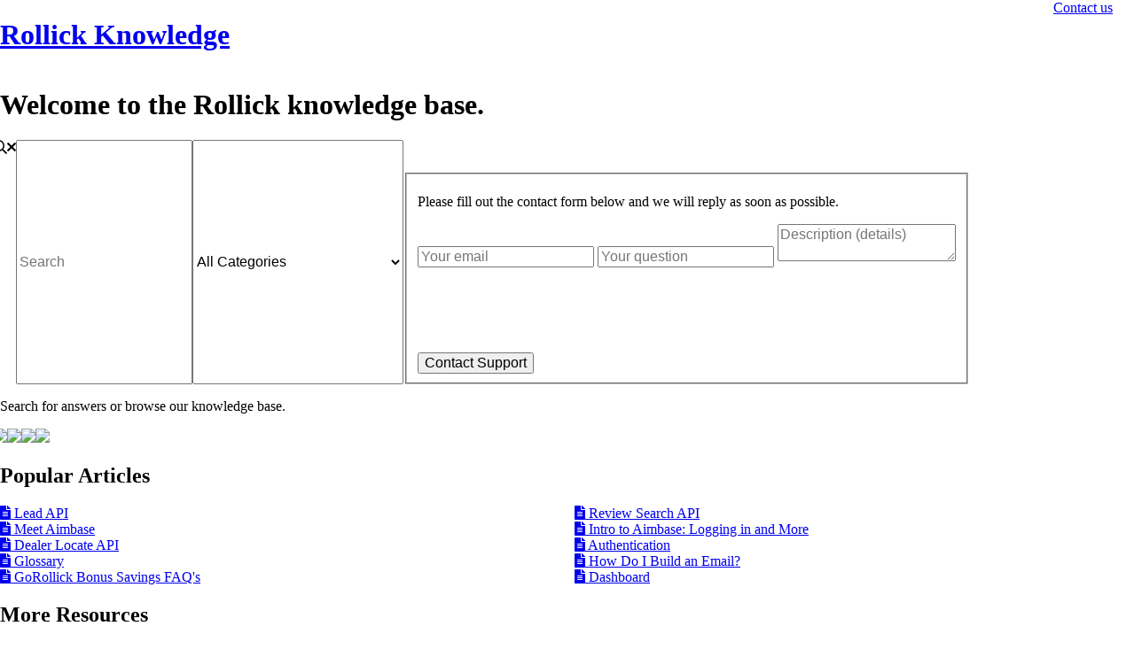

--- FILE ---
content_type: application/javascript; charset=utf-8
request_url: https://cdnjs.cloudflare.com/ajax/libs/jquery.selection/1.0.1/jquery.selection.min.js
body_size: 675
content:
/*!
 * jQuery.selection - jQuery Plugin
 *
 * Copyright (c) 2010-2014 IWASAKI Koji (@madapaja).
 * http://blog.madapaja.net/
 * Under The MIT License
 *
 * Permission is hereby granted, free of charge, to any person obtaining
 * a copy of this software and associated documentation files (the
 * "Software"), to deal in the Software without restriction, including
 * without limitation the rights to use, copy, modify, merge, publish,
 * distribute, sublicense, and/or sell copies of the Software, and to
 * permit persons to whom the Software is furnished to do so, subject to
 * the following conditions:
 *
 * The above copyright notice and this permission notice shall be
 * included in all copies or substantial portions of the Software.
 *
 * THE SOFTWARE IS PROVIDED "AS IS", WITHOUT WARRANTY OF ANY KIND,
 * EXPRESS OR IMPLIED, INCLUDING BUT NOT LIMITED TO THE WARRANTIES OF
 * MERCHANTABILITY, FITNESS FOR A PARTICULAR PURPOSE AND
 * NONINFRINGEMENT. IN NO EVENT SHALL THE AUTHORS OR COPYRIGHT HOLDERS BE
 * LIABLE FOR ANY CLAIM, DAMAGES OR OTHER LIABILITY, WHETHER IN AN ACTION
 * OF CONTRACT, TORT OR OTHERWISE, ARISING FROM, OUT OF OR IN CONNECTION
 * WITH THE SOFTWARE OR THE USE OR OTHER DEALINGS IN THE SOFTWARE.
 */
 
!function(a,b,c){var d=function(a){var d={text:"",start:0,end:0};if(!a.value)return d;try{if(b.getSelection)d.start=a.selectionStart,d.end=a.selectionEnd,d.text=a.value.slice(d.start,d.end);else if(c.selection){a.focus();var e=c.selection.createRange(),f=c.body.createTextRange();d.text=e.text;try{f.moveToElementText(a),f.setEndPoint("StartToStart",e)}catch(h){f=a.createTextRange(),f.setEndPoint("StartToStart",e)}d.start=a.value.length-f.text.length,d.end=d.start+e.text.length}}catch(h){}return d},e={getPos:function(a){var b=d(a);return{start:b.start,end:b.end}},setPos:function(a,c,d){d=this._caretMode(d),"start"==d?c.end=c.start:"end"==d&&(c.start=c.end),a.focus();try{if(a.createTextRange){var e=a.createTextRange();b.navigator.userAgent.toLowerCase().indexOf("msie")>=0&&(c.start=a.value.substr(0,c.start).replace(/\r/g,"").length,c.end=a.value.substr(0,c.end).replace(/\r/g,"").length),e.collapse(!0),e.moveStart("character",c.start),e.moveEnd("character",c.end-c.start),e.select()}else a.setSelectionRange&&a.setSelectionRange(c.start,c.end)}catch(f){}},getText:function(a){return d(a).text},_caretMode:function(a){switch(a=a||"keep",a===!1&&(a="end"),a){case"keep":case"start":case"end":break;default:a="keep"}return a},replace:function(b,c,e){var f=d(b),g=b.value,h=a(b).scrollTop(),i={start:f.start,end:f.start+c.length};b.value=g.substr(0,f.start)+c+g.substr(f.end),a(b).scrollTop(h),this.setPos(b,i,e)},insertBefore:function(b,c,e){var f=d(b),g=b.value,h=a(b).scrollTop(),i={start:f.start+c.length,end:f.end+c.length};b.value=g.substr(0,f.start)+c+g.substr(f.start),a(b).scrollTop(h),this.setPos(b,i,e)},insertAfter:function(b,c,e){var f=d(b),g=b.value,h=a(b).scrollTop(),i={start:f.start,end:f.end};b.value=g.substr(0,f.end)+c+g.substr(f.end),a(b).scrollTop(h),this.setPos(b,i,e)}};a.extend({selection:function(d){var e="text"==(d||"text").toLowerCase();try{if(b.getSelection){if(e)return b.getSelection().toString();var g,f=b.getSelection();return f.getRangeAt?g=f.getRangeAt(0):(g=c.createRange(),g.setStart(f.anchorNode,f.anchorOffset),g.setEnd(f.focusNode,f.focusOffset)),a("<div></div>").append(g.cloneContents()).html()}if(c.selection)return e?c.selection.createRange().text:c.selection.createRange().htmlText}catch(h){}return""}}),a.fn.extend({selection:function(a,b){switch(b=b||{},a){case"getPos":return e.getPos(this[0]);case"setPos":return this.each(function(){e.setPos(this,b)});case"replace":return this.each(function(){e.replace(this,b.text,b.caret)});case"insert":return this.each(function(){"before"==b.mode?e.insertBefore(this,b.text,b.caret):e.insertAfter(this,b.text,b.caret)});case"get":default:return e.getText(this[0])}return this}})}(jQuery,window,window.document);

--- FILE ---
content_type: text/javascript
request_url: https://help.gorollick.com/theme.js
body_size: 5286
content:
!function(t){function e(){for(var e=l.scrollTop(),a=o.height(),i=a-r,n=i<e?i-e:0,s=0;s<c.length;s++){var h=c[s];if(e<=h.stickyWrapper.offset().top-h.topSpacing-n)null!==h.currentTop&&(h.stickyElement.css({width:"",position:"",top:""}),h.stickyElement.parent().removeClass(h.className),h.stickyElement.trigger("sticky-end",[h]),h.currentTop=null);else{var d,p=a-h.stickyElement.outerHeight()-h.topSpacing-h.bottomSpacing-e-n;p<0?p+=h.topSpacing:p=h.topSpacing,h.currentTop!=p&&(h.getWidthFrom?d=t(h.getWidthFrom).width()||null:h.widthFromWrapper&&(d=h.stickyWrapper.width()),null==d&&(d=h.stickyElement.width()),h.stickyElement.css("width",d).css("position","fixed").css("top",p),h.stickyElement.parent().addClass(h.className),null===h.currentTop?h.stickyElement.trigger("sticky-start",[h]):h.stickyElement.trigger("sticky-update",[h]),h.currentTop===h.topSpacing&&h.currentTop>p||null===h.currentTop&&p<h.topSpacing?h.stickyElement.trigger("sticky-bottom-reached",[h]):null!==h.currentTop&&p===h.topSpacing&&h.currentTop<p&&h.stickyElement.trigger("sticky-bottom-unreached",[h]),h.currentTop=p)}}}function a(){r=l.height();for(var e=0;e<c.length;e++){var a=c[e],i=null;a.getWidthFrom?!0===a.responsiveWidth&&(i=t(a.getWidthFrom).width()):a.widthFromWrapper&&(i=a.stickyWrapper.width()),null!=i&&a.stickyElement.css("width",i)}}var i=Array.prototype.slice,n=Array.prototype.splice,s={topSpacing:0,bottomSpacing:0,className:"is-sticky",wrapperClassName:"sticky-wrapper",center:!1,getWidthFrom:"",widthFromWrapper:!0,responsiveWidth:!1},l=t(window),o=t(document),c=[],r=l.height(),h={init:function(e){var a=t.extend({},s,e);return this.each(function(){var e=t(this),i=e.attr("id"),n=e.outerHeight(),l=i?i+"-"+s.wrapperClassName:s.wrapperClassName,o=t("<div></div>").attr("id",l).addClass(a.wrapperClassName);e.wrapAll(o);var r=e.parent();a.center&&r.css({width:e.outerWidth(),marginLeft:"auto",marginRight:"auto"}),"right"==e.css("float")&&e.css({float:"none"}).parent().css({float:"right"}),r.css("height",n),a.stickyElement=e,a.stickyWrapper=r,a.currentTop=null,c.push(a)})},update:e,unstick:function(){return this.each(function(){for(var e=t(this),a=-1,i=c.length;0<i--;)c[i].stickyElement.get(0)===this&&(n.call(c,i,1),a=i);-1!=a&&(e.unwrap(),e.css({width:"",position:"",top:"",float:""}))})}};window.addEventListener?(window.addEventListener("scroll",e,!1),window.addEventListener("resize",a,!1)):window.attachEvent&&(window.attachEvent("onscroll",e),window.attachEvent("onresize",a)),t.fn.sticky=function(e){return h[e]?h[e].apply(this,i.call(arguments,1)):"object"!=typeof e&&e?void t.error("Method "+e+" does not exist on jQuery.sticky"):h.init.apply(this,arguments)},t.fn.unstick=function(e){return h[e]?h[e].apply(this,i.call(arguments,1)):"object"!=typeof e&&e?void t.error("Method "+e+" does not exist on jQuery.sticky"):h.unstick.apply(this,arguments)},t(function(){setTimeout(e,0)})}(jQuery);var helpjuice_galaxy_admin_toolbar=function(){$(".toolbar-menu-icon").on("click",function(){$(".admin-toolbar-container").slideToggle(200),$("i",this).toggleClass("fa-bars fa-times")}),$(".admin-toolbar .open-dropdown").click(function(t){t.preventDefault(),$(this).toggleClass("rotate"),$(this).next().toggle()})},helpjuice_galaxy_header=function(){var t=$(".header");$(".header .menu-icon").click(function(){$(".header-navigation-list").slideToggle(300),$("i",this).toggleClass("fa-bars fa-times")}),$(".navbar .menu-icon").click(function(){$(".navigation-list").slideToggle(300),$("i",this).toggleClass("fa-bars fa-times")}),$(document).scroll(function(){$(document).scrollTop()>=100?t.addClass("scroll-state"):t.removeClass("scroll-state")})},helpjuice_thumbs_up=function(){$("#thumbs .up").on("click",function(){$(".widget-banner .message").html('<p class="feedback-message">Thank you. We really appreciate it.</p><a href="#">Contact us</a>')})},helpjuice_thumbs_down=function(){$("#thumbs .down").on("click",function(){$(".widget-banner .message").html('<p class="feedback-message">We are sorry. Please tell us how we can help.</p><a href="#">Contact us</a>')})},helpjuice_language_switcher=function(){$(".hj-language-switcher .current-language").on("click",function(){$(this).parent().find(".languages").toggleClass("active")}),$(document).click(function(t){var e=$(".hj-language-switcher");e.is(t.target)||0!==e.has(t.target).length||$(".hj-language-switcher .languages").removeClass("active")})},helpjuice_galaxy_sort_articles=function(){var t=$("ul.list.articles");$("#sort-by-newest").click(function(){t.find("li").sort(function(t,e){return t.dataset.created>e.dataset.created?-1:1}).appendTo(t),$(this).siblings("li").removeClass("active"),$(this).addClass("active")}),$("#sort-by-views").click(function(){t.find("li").sort(function(t,e){return+e.dataset.views-+t.dataset.views}).appendTo(t),$(this).siblings("li").removeClass("active"),$(this).addClass("active")}),$("#sort-by-likes").click(function(){t.find("li").sort(function(t,e){return+e.dataset.likes-+t.dataset.likes}).appendTo(t),$(this).siblings("li").removeClass("active"),$(this).addClass("active")}),$("#sorting-articles > span").on("click",function(){$(this).parent().toggleClass("active"),$(this).parent().find("i").toggleClass("fa-rotate-180")}),$(document).on("click",function(t){var e=$("#sorting-articles");e.is(t.target)||0!==e.has(t.target).length||(e.removeClass("active"),$(e).find("i").removeClass("fa-rotate-180"))})},helpjuice_click_to_zoom=function(){$(".helpjuice-article-body-content a img").addClass("no-zoom"),$(".helpjuice-article-body-content").viewer({filter:t=>!$(t).hasClass("no-zoom")})},helpjuice_search_focus=function(){$("#search").focus()},helpjuice_galaxy_search=function(){function t(){$(".show_all_results").hide();var t=n.val(),i=$("#category-select").val(),l=$("<div/>").text(t).html();if(t!=s||o!=i||f)if(f=!1,s=t,o=i,void 0!==a&&"function"==typeof a.abort&&a.abort(),0===t.length)c.hide(),d.show(),$(".contact_us").length>0&&g&&$("#header .heading").text(g);else{$(".contact_us").length>0&&g&&$("#header .heading").text("Search results"),d.hide(),u.html(""),c.show(),p.html('Searching for &#8220;<span class="highlight">'+l+"</span>&#8221;"),p.append('<img src="https://static.helpjuice.com/helpjuice_production/uploads/upload/image/1856/14890/ajax-loader.gif" class="search-activity-indicator" />');var v={query:t};o&&0!=o&&(v.category_id=o),a=$.get("/search",v).done(function(t){var a,i,n;if(p.html(""),0===t.length)p.html('Sorry, we found <span class="highlight">0</span> results for &#8220;<span class="highlight">'+l+"</span>&#8221;"),e(p),r.addClass("hidden"),h.removeClass("hidden"),$(window).trigger("resize");else{r.removeClass("hidden"),h.addClass("hidden"),p.html('Search results for &#8220;<span class="highlight">'+l+"</span>&#8221;"),e(p);for(var s=0,o=t.length;s<o;s++)a=t[s].question,i=$('<li class="list_item"><div class="icon"><i class="fas fa-file-alt"></i></div><h2 class="list_heading text_impact"><a></a></h2><p class="list_content"></p></li>  '),(n=$("a",i)).text(a.name),n.attr("href",a.url),$("p",i).text(a.answer_sample+"..."),u.append(i);t.length>3&&($(".show_all_results").show(),$(".show_all_results").html('<a href="/contact-us##search_query='+$("#search").val()+'">+ '+(t.length-3)+' more posts <i class="fas fa-arrow-right"></i>'))}}).fail(function(t){404===t.status&&(f=!0,window.setTimeout(function(){n.trigger("keyup")},250))})}}function e(t){o&&0!=o&&t.append(" in "+l.find("option:selected").text())}var a,i=!0,n=$("#search"),s=n.val(),l=$("#category-select"),o=l.val(),c=$("#search_results"),r=$("#results"),h=$("#no-results"),d=$("#page_content"),p=$("h1",c),u=$(".search-results",c),f=!1,g="";$(".contact_us").length>0&&(g=$("#header .heading").text()),i&&(r.css({minHeight:$(">.wrapper",d).height()}),i=!1),n.parents("form").eq(0).on("submit",function(t){return t.preventDefault(),!1}),n.on("keyup",$.debounce(400,function(){t()})),l.on("change",function(){t()}),null!==location.hash.match("#search_query")&&(n.val(decodeURIComponent(location.hash.split("=")[1])),n.trigger("keyup"))},helpjuice_update_search_value=function(){$(".search_input").on("keyup",function(t){t.preventDefault(),$("#search").val($(this).val()),$("#search").trigger("keyup")})},helpjuice_load_first_six_author=function(){$("#author-articles .author-article:lt(6)").css("display","flex");var t=$("#author-articles .author-article").length,e=6;t>=7&&$("div.load-more-author-articles").css("display","flex"),$("div.load-more-author-articles").click(function(){(e=$("#author-articles .author-article:visible").size()+6)<t?$("#author-articles .author-article:lt("+e+")").css("display","flex"):($("#author-articles .author-article:lt("+t+")").css("display","flex"),$("div.load-more-author-articles").hide())})},helpjuice_load_first_five_followed_author=function(){$(".author-followed-articles .author-followed-article:lt(5)").removeClass("hidden"),$(".author-followed-articles .author-followed-article").length>=6&&$(".view-author-followed-articles").css("display","block"),$(".view-author-followed-articles").click(function(){$(this).parent().find("ul li.author-followed-article").removeClass("hidden"),$(this).hide()}),$(".currentCategory").click(function(){$(this).parent().find(".author-categories").toggleClass("active")})},helpjuice_filter_author_articles_by_categories=function(){$("ul.filterAuthorArticles li").click(function(){var t=$(this).data("filter"),e=$(this).text();$("div#author-articles").find(".author-article").hide(),$("div#author-articles").find(".author-article."+t).css("display","flex"),$("div.currentCategory span").text(e),$("div.load-more-author-articles").css("display","none"),$(this).parent().parent().removeClass("active")})},helpjuice_galaxy_expand_textarea=function(){$("#expand textarea").each(function(){this.setAttribute("style","height:"+this.scrollHeight+"px;overflow-y:hidden;")}).on("input",function(){this.style.height="auto",this.style.height=this.scrollHeight+"px"})},helpjuice_galaxy_update_search_value_close_button=function(){$(".search-form .fa-times").click(function(){$("#search").val("").trigger("keyup")})},helpjuice_galaxy_force_search=function(){window.location.hash&&(hash=window.location.hash.split("#")[1],"search_query"==hash.split("=")[0]&&(query=hash.split("=")[1],query=decodeURIComponent(query),$("#search").val(query)))},helpjuice_legacy_tabs=function(){var t=$(".f-tab"),e=$('<div class="f-tabs"><div class="tab-bar"></div><div class="tab-contents"></div></div>'),a=$('<div class="tab-bar" />');if($("br:first-child").each(function(){$(this).parent().addClass("empty-paragraph")}),$(".empty-paragraph").each(function(){$(this).next().is(".f-tab")&&$(this).prev().is(".f-tab")&&$(this).remove()}),$(":not(.f-tab) + .f-tab, * > .f-tab:first-of-type").each(function(){$(this).nextUntil(":not(.f-tab)").andSelf().wrapAll(e)}),$("f-tabs").append(a),t.length>0){var i=0;t.each(function(){var t=$(this).parent(),e=$(this),a=e.find("h2").first().html();i++,e.find("h2").first().remove();var n=e.html(),s='<div class="tab-title" data-tab="'+i+'">'+a+"</div>",l='<div class="tab-content" data-tab="'+i+'">'+n+"</div>";t.append(s),$(this).parent().parent().find(".tab-contents").append(l),e.next('p[data-empty="true"]').remove()}),t.remove(),$(".f-tabs").css("opacity","1"),$(".f-tabs").each(function(){$(this).find(".tab-title").first().addClass("active"),$(this).find(".tab-content").first().addClass("active")}),$(".tab-bar .tab-title").click(function(){var t=$(this).attr("data-tab"),e=$(this).parent().parent();$(e).find(".tab-bar .tab-title").removeClass("active"),$(e).find(".tab-content").removeClass("active"),$(this).addClass("active"),$(e).find('.tab-content[data-tab="'+t+'"]').addClass("active")}),$(".f-tabs .fa-trash-alt, .f-tabs .fa-arrows-alt, i.line-break").remove()}},helpjuice_legacy_accordions=function(){$(".f-accordion-panel").length>0&&$(".f-accordion-panel").each(function(){var t=$('<div class="f-accordion-panel panel">'),e=$('<div class="panel-title">'),a=$('<div class="panel-content">'),i=$(this).children().first().html();e.append(i),$(this).children().first().remove(),a.append($(this).html()),a.attr("data-title",i),t.append(e),t.append(a),$(this).replaceWith(t)}),$(".f-accordion-panel .panel-title").on("click",function(){var t=$(this).parent(),e=t.parent();t.hasClass("active")?(t.toggleClass("active"),t.children(".panel-content").slideUp(100)):(e.children(".f-accordion-panel").removeClass("active"),e.children(".f-accordion-panel").children(".panel-content").slideUp(100),t.addClass("active"),t.children(".panel-content").slideDown(100))}),$(".f-accordion-panel .fa-trash-alt, .f-accordion-panel .fa-arrows-alt, i.line-break").remove();var t,e=document.getElementsByClassName("accordion");for(t=0;t<e.length;t++)e[t].addEventListener("click",function(){this.classList.toggle("active-accordion");var t=this.nextElementSibling;t.style.maxHeight?t.style.maxHeight=null:t.style.maxHeight=t.scrollHeight+"px"})},helpjuice_legacy_table_of_content=function(){function t(t){return t.toString().toLowerCase().replace(/\s+/g,"-").replace(/[^\w\-]+/g,"").replace(/\-\-+/g,"-").replace(/^-+/,"").replace(/-+$/,"")}var e=$(".tab-content h1, .tab-content h2, .tab-content h3, .tab-content h4, .tab-content .panel-title"),a=$(".panel-content h1, .panel-content h2, .panel-content h3, .panel-content h4, .panel-content .panel-title");if(e.addClass("tab-item"),a.addClass("acc-item"),!document.querySelector(".helpjuice-table-of-contents-container")){var i=$(".fr-view h1, .fr-view h2, .fr-view h3, .fr-view h4, .fr-view .panel-title").not(".hj-dt-container h1, .hj-dt-container h2, .hj-dt-container h3, .hj-dt-container h4");i.addClass("toc-item"),i.each(function(){var e=t($(this).text()),a=$('<li class="anchor_item"><a href="#'+e+'">'+$(this).text()+"</a></li>");a.addClass($(this).prop("tagName")),$(this).attr("id",e),$("#toc ul").append(a),a.click(function(){$(this).siblings("li").removeClass("active"),$(this).addClass("active");var t=$(this).find("a").attr("href"),e=$(t);if(e.hasClass("tab-item")){var a=e.parents(".tab-content").attr("data-tab");$(".tab-title").each(function(){$(this).attr("data-tab")===a&&$(this).trigger("click")})}e.hasClass("acc-item")&&($(".panel-content").hide(),$(".f-accordion-panel").removeClass("active"),e.parent().show(),e.parent().parent().addClass("active")),setTimeout(function(){$("html, body").animate({scrollTop:e.offset().top},600)},100)})}),0==i.length&&$("#toc").remove(),0==$("nav#toc").length&&$(this).css("display","none"),$(window).width()>=570&&$("#toc").sticky({topSpacing:60})}},helpjuice_legacy_nav=function(){},helpjuice_legacy_search_block=function(){$(document).on("focus",".search_block",function(){$(this).addClass("search_block_has_focus")}),$(document).on("blur",".search_block",function(){$(this).removeClass("search_block_has_focus")})},helpjuice_recaptcha_validation=function(){function t(){let t=document.getElementById("recaptcha-notice");t||((t=document.createElement("div")).id="recaptcha-notice",t.className="recaptcha-error-notice",t.innerHTML='\n                <svg xmlns="http://www.w3.org/2000/svg" width="20" height="20" viewBox="0 0 24 24" fill="none" stroke="currentColor" stroke-width="2" stroke-linecap="round" stroke-linejoin="round">\n                    <circle cx="12" cy="12" r="10"></circle>\n                    <line x1="12" y1="8" x2="12" y2="12"></line>\n                    <line x1="12" y1="16" x2="12.01" y2="16"></line>\n                </svg>\n                <span>Please complete the reCAPTCHA verification before submitting the form.</span>\n            ',e.insertBefore(t,e.firstChild)),t.classList.add("show"),setTimeout(()=>{t.scrollIntoView({behavior:"smooth",block:"start",inline:"nearest"})},10),setTimeout(()=>{t.classList.remove("show")},5e3)}const e=document.querySelector(".main-form form"),a=e?e.querySelector('button[type="submit"], button.button'):null;if(!e||!a)return;if(!e.querySelector('.g-recaptcha, [data-sitekey], iframe[src*="recaptcha"], #captcha_verification, [name="g-recaptcha-response"]'))return;const i=document.createElement("div");i.style.display="inline-block",i.style.position="relative",a.parentNode.insertBefore(i,a),i.appendChild(a);const n=document.createElement("div");n.style.position="absolute",n.style.top="0",n.style.left="0",n.style.right="0",n.style.bottom="0",n.style.cursor="not-allowed",n.style.display="none",i.appendChild(n),a.disabled=!0,a.style.opacity="0.5",a.style.cursor="not-allowed",a.title="Please complete reCAPTCHA first",n.style.display="block",n.addEventListener("click",function(e){e.preventDefault(),e.stopPropagation(),t()});const s=setInterval(function(){const t=e.querySelector('[name="g-recaptcha-response"]');if(t&&t.value&&t.value.length>0){a.disabled=!1,a.style.opacity="1",a.style.cursor="pointer",a.title="",n.style.display="none",clearInterval(s);const t=document.getElementById("recaptcha-notice");t&&t.classList.remove("show")}},500);e.addEventListener("submit",function(a){const i=e.querySelector('[name="g-recaptcha-response"]');if(!i||!i.value||0===i.value.length)return a.preventDefault(),a.stopPropagation(),a.stopImmediatePropagation(),t(),!1},!0)};